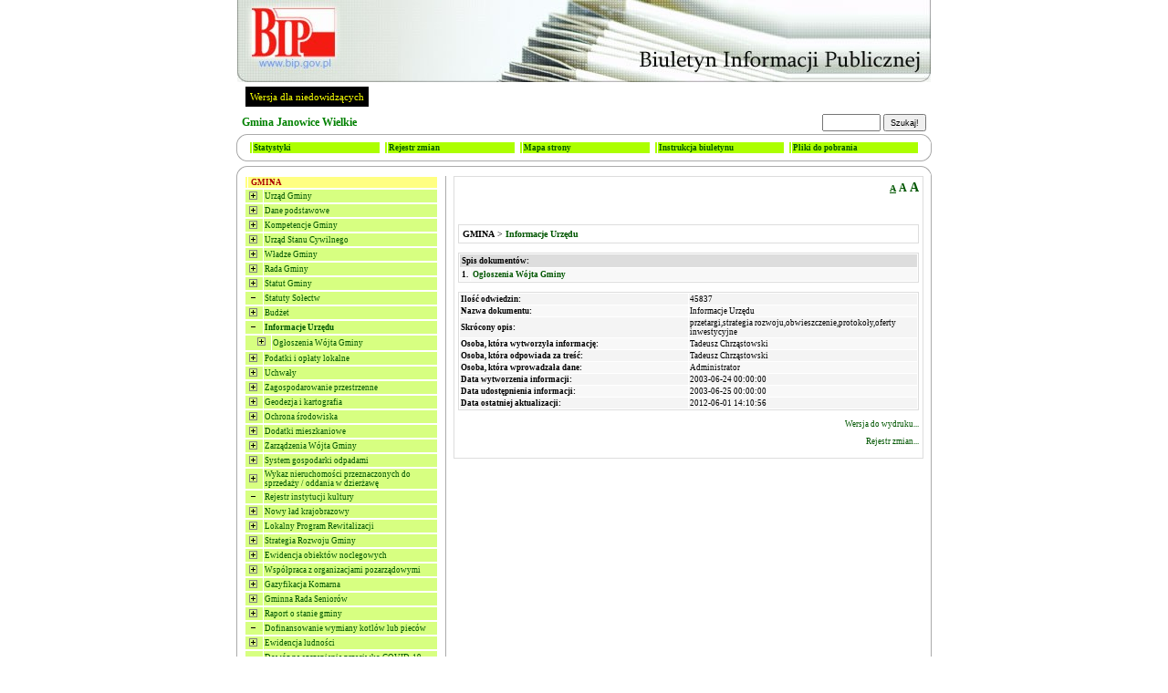

--- FILE ---
content_type: text/html
request_url: http://gmina.janowice.wielkie.sisco.info/?id=143
body_size: 6913
content:


<!DOCTYPE HTML PUBLIC "-//W3C//DTD HTML 4.01 Transitional//EN">
<html xmlns="http://www.w3.org/1999/xhtml" xml:lang="pl" lang="pl">

<HEAD>
	<META HTTP-EQUIV="content-type" CONTENT="text/html; charset=utf-8">
	<META NAME="author" CONTENT="Tomasz Hyziak / Sisco">
	<TITLE>Gmina Janowice Wielkie</TITLE>
<script language="JavaScript" src="./js/jquery/jquery.min.js"></script>
<script language="JavaScript" src="./js/jquery/functions.jQuery.js"></script>
<script type="text/javascript">

function readCookie(name) {
	var nameEQ = name + "=";
	var ca = document.cookie.split(';');
	for(var i=0;i < ca.length;i++) {
		var c = ca[i];
		while (c.charAt(0)==' ') c = c.substring(1,c.length);
		if (c.indexOf(nameEQ) == 0) return c.substring(nameEQ.length,c.length);
	}
	return null;
}

function setFontSize(fSize) {
	document.cookie="fontSize="+fSize;
	document.getElementById('a10').style.textDecoration="none";
	document.getElementById('a12').style.textDecoration="none";
	document.getElementById('a14').style.textDecoration="none";
	document.getElementById('a'+fSize).style.textDecoration="underline";
	document.getElementById("tresc").style.fontSize = fSize + "px";
}


function DoOnLoad()
{
    
    if (document.getElementById('data_rozprawy') != null)
        document.getElementById('data_rozprawy').disabled= !document.getElementById('czy_data').checked;
    var fSize = readCookie('fontSize');
    if (fSize == "null" || fSize == null)
    {
        fSize = "10";        
    }
    setFontSize(fSize);
}
</script>



<STYLE type="text/css">
.body
{
	background: #ffffff;
	font-family: Verdana; 
	font-size: x-small;
	color: black;
	margin: 0px;
}

A
{
	text-decoration: none;
	color: #005600;
}

A:hover
{
	text-decoration: underline;
	color: red;
}

TD
{
	font-family: Verdana; 
	font-size: x-small;
}

TH
{
	font-family: Verdana; 
	font-size: x-small;
}

.male
{
	font-size: xx-small;
}

.wcag_body{
	background:#000 !important;
	color:#f6ff00 !important;
	border:#000 !important;
}
.wcag_body td{
	background:#000 !important;
	color:#f6ff00 !important;
	border:#000 !important;
}
.wcag_body td font{
	color:#f6ff00 !important;
}
.wcag_body th{
	background:#000 !important;
	color:#f6ff00 !important;
	border:#000 !important;
}
.wcag_body a{
	color:#f6ff00 !important;
}
.wcag_body a:hover{
	background:#0000ff !important;
}
.wcag_body a span{
	color:#f6ff00 !important;
}
.wcag_body img.corner{
	display:none !important;
}
.wcag_body span.male{
	color:#f6ff00 !important;
}
.wcag_body #tresc h1{
	color:#f6ff00 !important;
	background:none !important;
	background-image:none !important;
}
.cookiePolicy{
	background:#E4E4E4;
	border-bottom: 4px solid #666;
	position:fixed;
	left:0;
	top:0;
	width:100%;
	font-size:11px;
	text-align:justify;
	z-index:1000;
	display:none;
}
.cookiePolicy div.polycy{
	padding-top:15px;
	padding-bottom:15px;
	padding-left:0px;
	padding-right:0px;
	width:780px;
	margin-left:auto;
	margin-right:auto;
	overflow:hidden;
}
.cookiePolicy div.polycy div.polycyText{
	float:left;
	width:740px;
}
.cookiePolicy div.polycy div.polycyClose{
	float:left;
	width:20px;
	height:17px;
	padding-top:3px;
	text-align:center;
	background:#666;
	color:#FFF;
	font-weight:bold;
	margin-left:20px;
	cursor:pointer;
}
</STYLE>

<SCRIPT type="text/javascript">

function popup(url, name, width, height)
{
	var x = (screen.availWidth - width)/2;
	var y = (screen.availHeight - height)/2;

	win = window.open(url, name, 'width='+width+',height='+height+',left='+x+',top='+y+',toolbar=0,menubar=0,scrollbars=0,resizable=0');

	win.focus();
}

function popup_print(url, name, width, height)
{
	var x = (screen.availWidth - width)/2;
	var y = (screen.availHeight - height)/2;

	win = window.open(url, name, 'width='+width+',height='+height+',left='+x+',top='+y+',toolbar=0,menubar=0,scrollbars=1,resizable=0');

	win.focus();
	win.print();
}

function wcag(status)
{
if(status != 1)
	{
	$('#body').removeClass('body');
	$('#body').addClass('wcag_body');
	$('.plus').attr( 'src' ,'gfx/wcag_plus.gif' );
	$('.minus').attr( 'src' ,'gfx/wcag_minus.gif' );
	$('#wcag_switch').html('Wersja podstawowa');
	$.cookie('wcag', 1);
	}

if(status == 1)
	{
	$('#body').removeClass('wcag_body');
	$('#body').addClass('body');
	$('.plus').attr( 'src' ,'gfx/plus.gif' );
	$('.minus').attr( 'src' ,'gfx/minus.gif' );
	$('#wcag_switch').html('Wersja dla niedowidz&#261;cych');	
	$.cookie('wcag', null);
	}
}

function wcag_check(status)
{
if(status == 1)
	{
	$('#body').removeClass('body');
	$('#body').addClass('wcag_body');
	$('.plus').attr( 'src' ,'gfx/wcag_plus.gif' );
	$('.minus').attr( 'src' ,'gfx/wcag_minus.gif' );
	$('#wcag_switch').html('Wersja podstawowa');
	}
}

$(document).ready(function(){
	wcag_check($.cookie('wcag'));
	});

</SCRIPT>
</HEAD>
<BODY id="body" CLASS="body" onload="DoOnLoad();">

<map name="logo">
    <area shape="rect" coords="6,0,118,2" href="." alt="">
    <area shape="rect" coords="0,0,6,70" href="." alt="">
    <area shape="rect" coords="0,70,118,90" href="." alt="">
    <area shape="rect" coords="118,0,760,90" href="." alt="">
    <area shape="rect" coords="6,2,118,70" href="http://www.bip.gov.pl" target="_blank" alt="">
</map>

<TABLE ALIGN="CENTER" CELLPADDING="0" CELLSPACING="0" BORDER="0">

<TR>
	<TD ALIGN="CENTER"><A HREF="http://www.bip.gov.pl"><IMG ALT="logo" SRC="gfx/wzorce/bip_pl.jpg" BORDER="0" USEMAP="#logo" width="760" height="90"></A></TD>
</TR>
<TR>
    <TD style="padding:5px;">
    <a href="#" id="wcag_switch" style="float:left; margin-left:5px; font-size:11px; color:#f6ff00; background:#000; padding:5px;" onClick="wcag($.cookie('wcag'))">Wersja dla niedowidz&#261;cych</a>

    </TD>
</TR>

<TR>
	<TD HEIGHT="25">
		<TABLE WIDTH="100%" CELLPADDING="0" CELLSPACING="0" BORDER="0">
		<TR>
			<TD>
				<SPAN style="color:white">&nbsp;&nbsp;<BIG><strong><A HREF="." STYLE="text-decoration: none"><SPAN STYLE="color: #008100">Gmina Janowice Wielkie</SPAN></A></strong></BIG></SPAN>
			</TD>

			<TD ALIGN="RIGHT">
			<FORM ACTION="?" METHOD="POST" STYLE="margin:0">
					
					&nbsp;&nbsp;&nbsp;&nbsp;
					<SPAN style="color:white"><strong>
					<INPUT STYLE="height: 19px;" CLASS="male" TYPE="text" TITLE="search" NAME="search" SIZE="10"> <INPUT TYPE="submit" VALUE="Szukaj!" CLASS="male" STYLE="height: 19px;">
					</strong></SPAN>
					&nbsp;
					<INPUT CLASS="male" TYPE="hidden" NAME="id" VALUE="143">
			</FORM>
			</TD>
		</TR>
		</TABLE>
	</TD>
</TR>

<TR>
    <TD>
		<TABLE WIDTH="100%" CELLPADDING="0" CELLSPACING="0" BORDER="0">
		<TR>
			<TD WIDTH="11"><IMG class="corner" SRC="gfx/corner_lt.gif" ALT="corner" BORDER="0"></TD>
			<TD ALIGN="CENTER" height="30px" ROWSPAN="3" CLASS="male" STYLE="background: white; border-top: 1px solid #ABABAB; border-bottom: 1px solid #ABABAB;"><CENTER><TABLE WIDTH="100%%"><TR><TD width="20%"><TABLE WIDTH="100%" CELLPADDING="1" CELLSPACING="1" BORDER="0"><TR BGCOLOR="#acff00" onblur="bar" onfocus="bar"  ONMOUSEOVER="gm1.style.color='#000000'; this.style.background='#00d700'; this.style.cursor='hand';" ONMOUSEOUT="gm1.style.color='#005600'; this.style.background='#acff00'; this.style.cursor='auto';"><TD></TD><TD class="male" width="100%"><a href="?stats=1" id="gm1" style="display:block;color:#005600"><strong>Statystyki</strong></a></TD></TR></TABLE></TD><TD width="20%"><TABLE WIDTH="100%" CELLPADDING="1" CELLSPACING="1" BORDER="0"><TR BGCOLOR="#acff00" onblur="bar" onfocus="bar"  ONMOUSEOVER="gm2.style.color='#000000'; this.style.background='#00d700'; this.style.cursor='hand';" ONMOUSEOUT="gm2.style.color='#005600'; this.style.background='#acff00'; this.style.cursor='auto';"><TD></TD><TD class="male" width="100%"><a href="?archiwum=1" id="gm2" style="display:block;color:#005600"><strong>Rejestr zmian</strong></a></TD></TR></TABLE></TD><TD width="20%"><TABLE WIDTH="100%" CELLPADDING="1" CELLSPACING="1" BORDER="0"><TR BGCOLOR="#acff00" onblur="bar" onfocus="bar"  ONMOUSEOVER="gm3.style.color='#000000'; this.style.background='#00d700'; this.style.cursor='hand';" ONMOUSEOUT="gm3.style.color='#005600'; this.style.background='#acff00'; this.style.cursor='auto';"><TD></TD><TD class="male" width="100%"><a href="?mapa=1" id="gm3" style="display:block;color:#005600"><strong>Mapa strony</strong></a></TD></TR></TABLE></TD><TD width="20%"><TABLE WIDTH="100%" CELLPADDING="1" CELLSPACING="1" BORDER="0"><TR BGCOLOR="#acff00" onblur="bar" onfocus="bar"  ONMOUSEOVER="gm4.style.color='#000000'; this.style.background='#00d700'; this.style.cursor='hand';" ONMOUSEOUT="gm4.style.color='#005600'; this.style.background='#acff00'; this.style.cursor='auto';"><TD></TD><TD class="male" width="100%"><a href="?instrukcja=1" id="gm4" style="display:block;color:#005600"><strong>Instrukcja biuletynu</strong></a></TD></TR></TABLE></TD><TD width="20%"><TABLE WIDTH="100%" CELLPADDING="1" CELLSPACING="1" BORDER="0"><TR BGCOLOR="#acff00" onblur="bar" onfocus="bar"  ONMOUSEOVER="gm5.style.color='#000000'; this.style.background='#00d700'; this.style.cursor='hand';" ONMOUSEOUT="gm5.style.color='#005600'; this.style.background='#acff00'; this.style.cursor='auto';"><TD></TD><TD class="male" width="100%"><a href="?pliki=1" id="gm5" style="display:block;color:#005600"><strong>Pliki do pobrania</strong></a></TD></TR></TABLE></TD></TR></TABLE></CENTER></TD>
			<TD WIDTH="11"><IMG class="corner" SRC="gfx/corner_rt.gif" ALT="corner" BORDER="0"></TD>
        </TR>
		
        <TR>
	       <TD   height="8px;" VALIGN="TOP" STYLE="font-size: 3px;background: white; border-left: 1px solid #ABABAB;">&nbsp;</TD><TD VALIGN="TOP" STYLE="font-size: 3px;background: white; border-right: 1px solid #ABABAB;">&nbsp;</TD>
        </TR>

        <TR>
			<TD  height="11px" valign="bottom" WIDTH="11"><IMG class="corner" SRC="gfx/corner_lb_mg.gif" ALT="corner" BORDER="0"></TD>
			<TD valign="bottom" WIDTH="11"><IMG class="corner" SRC="gfx/corner_rb_mg.gif" ALT="corner" BORDER="0"></TD>
		</TR>
		</TABLE>
	</TD>
</TR>

<TR>
    <TD HEIGHT="5px">
    </TD>
</TR>

<TR>
	<TD HEIGHT="11">
		<TABLE WIDTH="100%" CELLPADDING="0" CELLSPACING="0" BORDER="0">
		<TR>
			<TD WIDTH="11"><IMG class="corner" SRC="gfx/corner_lt.gif" ALT="corner" BORDER="0"></TD>
			<TD ALIGN="CENTER" STYLE="background: white; border-top: 1px solid #ABABAB;"><IMG ALT="" SRC="gfx/pixel.gif" BORDER="0"></TD>
			<TD WIDTH="11"><IMG class="corner" SRC="gfx/corner_rt.gif" ALT="corner" BORDER="0"></TD>
		</TR>
		</TABLE>
	</TD>
</TR>

<TR>
	<TD WIDTH="760" HEIGHT="100%" VALIGN="TOP" STYLE="background: white; border-left: 1px solid #ABABAB; border-right: 1px solid #ABABAB;"><TABLE WIDTH="100%" BORDER="0" CELLPADDING="0" CELLSPACING="0">
<TR>
	<TD WIDTH="30%" VALIGN="TOP" STYLE="padding: 0px 8px 0px 8px;"><TABLE WIDTH="100%" CELLPADDING="1" CELLSPACING="1" BORDER="0"><TR BGCOLOR="#ffff81"><TD></TD><TD WIDTH="100%" CLASS="male">&nbsp;<SPAN style="color:#ac0000"><strong>GMINA</strong></SPAN></TD></TR></TABLE><TABLE WIDTH="100%" CELLPADDING="1" CELLSPACING="1" BORDER="0"><TR BGCOLOR="#d7ff81" onblur="bar" onfocus="bar"  ONMOUSEOVER="menu128.style.color='#121212'; this.style.background='#81acd7'; this.style.cursor='hand';" ONMOUSEOUT="menu128.style.color='#005600'; this.style.background='#d7ff81'; this.style.cursor='auto';"><TD><A HREF="?id=128" STYLE="color: #005600"><IMG class="plus" SRC="gfx/plus.gif" ALT="plus" BORDER="0" HSPACE="2"></a> </TD><TD WIDTH="100%" CLASS="male" ONCLICK="window.location.href='?id=128'"><A ID="menu128" HREF="?id=128" STYLE="color: #005600">Urząd Gminy</A></TD></TR></TABLE><TABLE WIDTH="100%" CELLPADDING="1" CELLSPACING="1" BORDER="0"><TR BGCOLOR="#d7ff81" onblur="bar" onfocus="bar"  ONMOUSEOVER="menu167.style.color='#121212'; this.style.background='#81acd7'; this.style.cursor='hand';" ONMOUSEOUT="menu167.style.color='#005600'; this.style.background='#d7ff81'; this.style.cursor='auto';"><TD><A HREF="?id=167" STYLE="color: #005600"><IMG class="plus" SRC="gfx/plus.gif" ALT="plus" BORDER="0" HSPACE="2"></a> </TD><TD WIDTH="100%" CLASS="male" ONCLICK="window.location.href='?id=167'"><A ID="menu167" HREF="?id=167" STYLE="color: #005600">Dane podstawowe</A></TD></TR></TABLE><TABLE WIDTH="100%" CELLPADDING="1" CELLSPACING="1" BORDER="0"><TR BGCOLOR="#d7ff81" onblur="bar" onfocus="bar"  ONMOUSEOVER="menu263.style.color='#121212'; this.style.background='#81acd7'; this.style.cursor='hand';" ONMOUSEOUT="menu263.style.color='#005600'; this.style.background='#d7ff81'; this.style.cursor='auto';"><TD><A HREF="?id=263" STYLE="color: #005600"><IMG class="plus" SRC="gfx/plus.gif" ALT="plus" BORDER="0" HSPACE="2"></a> </TD><TD WIDTH="100%" CLASS="male" ONCLICK="window.location.href='?id=263'"><A ID="menu263" HREF="?id=263" STYLE="color: #005600">Kompetencje Gminy</A></TD></TR></TABLE><TABLE WIDTH="100%" CELLPADDING="1" CELLSPACING="1" BORDER="0"><TR BGCOLOR="#d7ff81" onblur="bar" onfocus="bar"  ONMOUSEOVER="menu136.style.color='#121212'; this.style.background='#81acd7'; this.style.cursor='hand';" ONMOUSEOUT="menu136.style.color='#005600'; this.style.background='#d7ff81'; this.style.cursor='auto';"><TD><A HREF="?id=136" STYLE="color: #005600"><IMG class="plus" SRC="gfx/plus.gif" ALT="plus" BORDER="0" HSPACE="2"></a> </TD><TD WIDTH="100%" CLASS="male" ONCLICK="window.location.href='?id=136'"><A ID="menu136" HREF="?id=136" STYLE="color: #005600">Urząd Stanu Cywilnego</A></TD></TR></TABLE><TABLE WIDTH="100%" CELLPADDING="1" CELLSPACING="1" BORDER="0"><TR BGCOLOR="#d7ff81" onblur="bar" onfocus="bar"  ONMOUSEOVER="menu129.style.color='#121212'; this.style.background='#81acd7'; this.style.cursor='hand';" ONMOUSEOUT="menu129.style.color='#005600'; this.style.background='#d7ff81'; this.style.cursor='auto';"><TD><A HREF="?id=129" STYLE="color: #005600"><IMG class="plus" SRC="gfx/plus.gif" ALT="plus" BORDER="0" HSPACE="2"></a> </TD><TD WIDTH="100%" CLASS="male" ONCLICK="window.location.href='?id=129'"><A ID="menu129" HREF="?id=129" STYLE="color: #005600">Władze Gminy</A></TD></TR></TABLE><TABLE WIDTH="100%" CELLPADDING="1" CELLSPACING="1" BORDER="0"><TR BGCOLOR="#d7ff81" onblur="bar" onfocus="bar"  ONMOUSEOVER="menu133.style.color='#121212'; this.style.background='#81acd7'; this.style.cursor='hand';" ONMOUSEOUT="menu133.style.color='#005600'; this.style.background='#d7ff81'; this.style.cursor='auto';"><TD><A HREF="?id=133" STYLE="color: #005600"><IMG class="plus" SRC="gfx/plus.gif" ALT="plus" BORDER="0" HSPACE="2"></a> </TD><TD WIDTH="100%" CLASS="male" ONCLICK="window.location.href='?id=133'"><A ID="menu133" HREF="?id=133" STYLE="color: #005600">Rada Gminy</A></TD></TR></TABLE><TABLE WIDTH="100%" CELLPADDING="1" CELLSPACING="1" BORDER="0"><TR BGCOLOR="#d7ff81" onblur="bar" onfocus="bar"  ONMOUSEOVER="menu138.style.color='#121212'; this.style.background='#81acd7'; this.style.cursor='hand';" ONMOUSEOUT="menu138.style.color='#005600'; this.style.background='#d7ff81'; this.style.cursor='auto';"><TD><A HREF="?id=138" STYLE="color: #005600"><IMG class="plus" SRC="gfx/plus.gif" ALT="plus" BORDER="0" HSPACE="2"></a> </TD><TD WIDTH="100%" CLASS="male" ONCLICK="window.location.href='?id=138'"><A ID="menu138" HREF="?id=138" STYLE="color: #005600">Statut Gminy</A></TD></TR></TABLE><TABLE WIDTH="100%" CELLPADDING="1" CELLSPACING="1" BORDER="0"><TR BGCOLOR="#d7ff81" onblur="bar" onfocus="bar"  ONMOUSEOVER="menu2120.style.color='#121212'; this.style.background='#81acd7'; this.style.cursor='hand';" ONMOUSEOUT="menu2120.style.color='#005600'; this.style.background='#d7ff81'; this.style.cursor='auto';"><TD><A HREF="?id=2120&amp;zwin=1" STYLE="color: #005600"><IMG class="minus" SRC="gfx/minus.gif" ALT="minus" BORDER="0" HSPACE="2"></a> </TD><TD WIDTH="100%" CLASS="male" ONCLICK="window.location.href='?id=2120'"><A ID="menu2120" HREF="?id=2120" STYLE="color: #005600">Statuty Sołectw</A></TD></TR></TABLE><TABLE WIDTH="100%" CELLPADDING="1" CELLSPACING="1" BORDER="0"><TR BGCOLOR="#d7ff81" onblur="bar" onfocus="bar"  ONMOUSEOVER="menu140.style.color='#121212'; this.style.background='#81acd7'; this.style.cursor='hand';" ONMOUSEOUT="menu140.style.color='#005600'; this.style.background='#d7ff81'; this.style.cursor='auto';"><TD><A HREF="?id=140" STYLE="color: #005600"><IMG class="plus" SRC="gfx/plus.gif" ALT="plus" BORDER="0" HSPACE="2"></a> </TD><TD WIDTH="100%" CLASS="male" ONCLICK="window.location.href='?id=140'"><A ID="menu140" HREF="?id=140" STYLE="color: #005600">Budżet</A></TD></TR></TABLE><TABLE WIDTH="100%" CELLPADDING="1" CELLSPACING="1" BORDER="0"><TR BGCOLOR="#d7ff81" onblur="bar" onfocus="bar"  ONMOUSEOVER="menu143.style.color='#121212'; this.style.background='#81acd7'; this.style.cursor='hand';" ONMOUSEOUT="menu143.style.color='#005600'; this.style.background='#d7ff81'; this.style.cursor='auto';"><TD><A HREF="?id=143&amp;zwin=1" STYLE="color: #005600"><IMG class="minus" SRC="gfx/minus.gif" ALT="minus" BORDER="0" HSPACE="2"></a> </TD><TD WIDTH="100%" CLASS="male" ONCLICK="window.location.href='?id=143'"><A ID="menu143" HREF="?id=143&amp;zwin=1" STYLE="color: #005600"><strong>Informacje Urzędu</strong></A></TD></TR></TABLE><TABLE WIDTH="100%" CELLPADDING="1" CELLSPACING="1" BORDER="0"><TR BGCOLOR="#d7ff81" onblur="bar" onfocus="bar"  ONMOUSEOVER="menu374.style.color='#121212'; this.style.background='#81acd7'; this.style.cursor='hand';" ONMOUSEOUT="menu374.style.color='#005600'; this.style.background='#d7ff81'; this.style.cursor='auto';"><TD>&nbsp;&nbsp;&nbsp;<A HREF="?id=374" STYLE="color: #005600"><IMG class="plus" SRC="gfx/plus.gif" ALT="plus" BORDER="0" HSPACE="2"></a> </TD><TD WIDTH="100%" CLASS="male" ONCLICK="window.location.href='?id=374'"><A ID="menu374" HREF="?id=374" STYLE="color: #005600">Ogłoszenia Wójta Gminy</A></TD></TR></TABLE><TABLE WIDTH="100%" CELLPADDING="1" CELLSPACING="1" BORDER="0"><TR BGCOLOR="#d7ff81" onblur="bar" onfocus="bar"  ONMOUSEOVER="menu142.style.color='#121212'; this.style.background='#81acd7'; this.style.cursor='hand';" ONMOUSEOUT="menu142.style.color='#005600'; this.style.background='#d7ff81'; this.style.cursor='auto';"><TD><A HREF="?id=142" STYLE="color: #005600"><IMG class="plus" SRC="gfx/plus.gif" ALT="plus" BORDER="0" HSPACE="2"></a> </TD><TD WIDTH="100%" CLASS="male" ONCLICK="window.location.href='?id=142'"><A ID="menu142" HREF="?id=142" STYLE="color: #005600">Podatki i opłaty lokalne </A></TD></TR></TABLE><TABLE WIDTH="100%" CELLPADDING="1" CELLSPACING="1" BORDER="0"><TR BGCOLOR="#d7ff81" onblur="bar" onfocus="bar"  ONMOUSEOVER="menu141.style.color='#121212'; this.style.background='#81acd7'; this.style.cursor='hand';" ONMOUSEOUT="menu141.style.color='#005600'; this.style.background='#d7ff81'; this.style.cursor='auto';"><TD><A HREF="?id=141" STYLE="color: #005600"><IMG class="plus" SRC="gfx/plus.gif" ALT="plus" BORDER="0" HSPACE="2"></a> </TD><TD WIDTH="100%" CLASS="male" ONCLICK="window.location.href='?id=141'"><A ID="menu141" HREF="?id=141" STYLE="color: #005600">Uchwały</A></TD></TR></TABLE><TABLE WIDTH="100%" CELLPADDING="1" CELLSPACING="1" BORDER="0"><TR BGCOLOR="#d7ff81" onblur="bar" onfocus="bar"  ONMOUSEOVER="menu146.style.color='#121212'; this.style.background='#81acd7'; this.style.cursor='hand';" ONMOUSEOUT="menu146.style.color='#005600'; this.style.background='#d7ff81'; this.style.cursor='auto';"><TD><A HREF="?id=146" STYLE="color: #005600"><IMG class="plus" SRC="gfx/plus.gif" ALT="plus" BORDER="0" HSPACE="2"></a> </TD><TD WIDTH="100%" CLASS="male" ONCLICK="window.location.href='?id=146'"><A ID="menu146" HREF="?id=146" STYLE="color: #005600">Zagospodarowanie przestrzenne</A></TD></TR></TABLE><TABLE WIDTH="100%" CELLPADDING="1" CELLSPACING="1" BORDER="0"><TR BGCOLOR="#d7ff81" onblur="bar" onfocus="bar"  ONMOUSEOVER="menu1426.style.color='#121212'; this.style.background='#81acd7'; this.style.cursor='hand';" ONMOUSEOUT="menu1426.style.color='#005600'; this.style.background='#d7ff81'; this.style.cursor='auto';"><TD><A HREF="?id=1426" STYLE="color: #005600"><IMG class="plus" SRC="gfx/plus.gif" ALT="plus" BORDER="0" HSPACE="2"></a> </TD><TD WIDTH="100%" CLASS="male" ONCLICK="window.location.href='?id=1426'"><A ID="menu1426" HREF="?id=1426" STYLE="color: #005600">Geodezja i kartografia</A></TD></TR></TABLE><TABLE WIDTH="100%" CELLPADDING="1" CELLSPACING="1" BORDER="0"><TR BGCOLOR="#d7ff81" onblur="bar" onfocus="bar"  ONMOUSEOVER="menu1313.style.color='#121212'; this.style.background='#81acd7'; this.style.cursor='hand';" ONMOUSEOUT="menu1313.style.color='#005600'; this.style.background='#d7ff81'; this.style.cursor='auto';"><TD><A HREF="?id=1313" STYLE="color: #005600"><IMG class="plus" SRC="gfx/plus.gif" ALT="plus" BORDER="0" HSPACE="2"></a> </TD><TD WIDTH="100%" CLASS="male" ONCLICK="window.location.href='?id=1313'"><A ID="menu1313" HREF="?id=1313" STYLE="color: #005600">Ochrona środowiska </A></TD></TR></TABLE><TABLE WIDTH="100%" CELLPADDING="1" CELLSPACING="1" BORDER="0"><TR BGCOLOR="#d7ff81" onblur="bar" onfocus="bar"  ONMOUSEOVER="menu1424.style.color='#121212'; this.style.background='#81acd7'; this.style.cursor='hand';" ONMOUSEOUT="menu1424.style.color='#005600'; this.style.background='#d7ff81'; this.style.cursor='auto';"><TD><A HREF="?id=1424" STYLE="color: #005600"><IMG class="plus" SRC="gfx/plus.gif" ALT="plus" BORDER="0" HSPACE="2"></a> </TD><TD WIDTH="100%" CLASS="male" ONCLICK="window.location.href='?id=1424'"><A ID="menu1424" HREF="?id=1424" STYLE="color: #005600">Dodatki mieszkaniowe</A></TD></TR></TABLE><TABLE WIDTH="100%" CELLPADDING="1" CELLSPACING="1" BORDER="0"><TR BGCOLOR="#d7ff81" onblur="bar" onfocus="bar"  ONMOUSEOVER="menu391.style.color='#121212'; this.style.background='#81acd7'; this.style.cursor='hand';" ONMOUSEOUT="menu391.style.color='#005600'; this.style.background='#d7ff81'; this.style.cursor='auto';"><TD><A HREF="?id=391" STYLE="color: #005600"><IMG class="plus" SRC="gfx/plus.gif" ALT="plus" BORDER="0" HSPACE="2"></a> </TD><TD WIDTH="100%" CLASS="male" ONCLICK="window.location.href='?id=391'"><A ID="menu391" HREF="?id=391" STYLE="color: #005600">Zarządzenia Wójta Gminy</A></TD></TR></TABLE><TABLE WIDTH="100%" CELLPADDING="1" CELLSPACING="1" BORDER="0"><TR BGCOLOR="#d7ff81" onblur="bar" onfocus="bar"  ONMOUSEOVER="menu1786.style.color='#121212'; this.style.background='#81acd7'; this.style.cursor='hand';" ONMOUSEOUT="menu1786.style.color='#005600'; this.style.background='#d7ff81'; this.style.cursor='auto';"><TD><A HREF="?id=1786" STYLE="color: #005600"><IMG class="plus" SRC="gfx/plus.gif" ALT="plus" BORDER="0" HSPACE="2"></a> </TD><TD WIDTH="100%" CLASS="male" ONCLICK="window.location.href='?id=1786'"><A ID="menu1786" HREF="?id=1786" STYLE="color: #005600">System gospodarki odpadami</A></TD></TR></TABLE><TABLE WIDTH="100%" CELLPADDING="1" CELLSPACING="1" BORDER="0"><TR BGCOLOR="#d7ff81" onblur="bar" onfocus="bar"  ONMOUSEOVER="menu1494.style.color='#121212'; this.style.background='#81acd7'; this.style.cursor='hand';" ONMOUSEOUT="menu1494.style.color='#005600'; this.style.background='#d7ff81'; this.style.cursor='auto';"><TD><A HREF="?id=1494" STYLE="color: #005600"><IMG class="plus" SRC="gfx/plus.gif" ALT="plus" BORDER="0" HSPACE="2"></a> </TD><TD WIDTH="100%" CLASS="male" ONCLICK="window.location.href='?id=1494'"><A ID="menu1494" HREF="?id=1494" STYLE="color: #005600">Wykaz nieruchomości przeznaczonych do sprzedaży / oddania w dzierżawę</A></TD></TR></TABLE><TABLE WIDTH="100%" CELLPADDING="1" CELLSPACING="1" BORDER="0"><TR BGCOLOR="#d7ff81" onblur="bar" onfocus="bar"  ONMOUSEOVER="menu2256.style.color='#121212'; this.style.background='#81acd7'; this.style.cursor='hand';" ONMOUSEOUT="menu2256.style.color='#005600'; this.style.background='#d7ff81'; this.style.cursor='auto';"><TD><A HREF="?id=2256&amp;zwin=1" STYLE="color: #005600"><IMG class="minus" SRC="gfx/minus.gif" ALT="minus" BORDER="0" HSPACE="2"></a> </TD><TD WIDTH="100%" CLASS="male" ONCLICK="window.location.href='?id=2256'"><A ID="menu2256" HREF="?id=2256" STYLE="color: #005600">Rejestr instytucji kultury</A></TD></TR></TABLE><TABLE WIDTH="100%" CELLPADDING="1" CELLSPACING="1" BORDER="0"><TR BGCOLOR="#d7ff81" onblur="bar" onfocus="bar"  ONMOUSEOVER="menu2466.style.color='#121212'; this.style.background='#81acd7'; this.style.cursor='hand';" ONMOUSEOUT="menu2466.style.color='#005600'; this.style.background='#d7ff81'; this.style.cursor='auto';"><TD><A HREF="?id=2466" STYLE="color: #005600"><IMG class="plus" SRC="gfx/plus.gif" ALT="plus" BORDER="0" HSPACE="2"></a> </TD><TD WIDTH="100%" CLASS="male" ONCLICK="window.location.href='?id=2466'"><A ID="menu2466" HREF="?id=2466" STYLE="color: #005600">Nowy ład krajobrazowy</A></TD></TR></TABLE><TABLE WIDTH="100%" CELLPADDING="1" CELLSPACING="1" BORDER="0"><TR BGCOLOR="#d7ff81" onblur="bar" onfocus="bar"  ONMOUSEOVER="menu2606.style.color='#121212'; this.style.background='#81acd7'; this.style.cursor='hand';" ONMOUSEOUT="menu2606.style.color='#005600'; this.style.background='#d7ff81'; this.style.cursor='auto';"><TD><A HREF="?id=2606" STYLE="color: #005600"><IMG class="plus" SRC="gfx/plus.gif" ALT="plus" BORDER="0" HSPACE="2"></a> </TD><TD WIDTH="100%" CLASS="male" ONCLICK="window.location.href='?id=2606'"><A ID="menu2606" HREF="?id=2606" STYLE="color: #005600">Lokalny Program Rewitalizacji </A></TD></TR></TABLE><TABLE WIDTH="100%" CELLPADDING="1" CELLSPACING="1" BORDER="0"><TR BGCOLOR="#d7ff81" onblur="bar" onfocus="bar"  ONMOUSEOVER="menu2732.style.color='#121212'; this.style.background='#81acd7'; this.style.cursor='hand';" ONMOUSEOUT="menu2732.style.color='#005600'; this.style.background='#d7ff81'; this.style.cursor='auto';"><TD><A HREF="?id=2732" STYLE="color: #005600"><IMG class="plus" SRC="gfx/plus.gif" ALT="plus" BORDER="0" HSPACE="2"></a> </TD><TD WIDTH="100%" CLASS="male" ONCLICK="window.location.href='?id=2732'"><A ID="menu2732" HREF="?id=2732" STYLE="color: #005600">Strategia Rozwoju Gminy</A></TD></TR></TABLE><TABLE WIDTH="100%" CELLPADDING="1" CELLSPACING="1" BORDER="0"><TR BGCOLOR="#d7ff81" onblur="bar" onfocus="bar"  ONMOUSEOVER="menu2661.style.color='#121212'; this.style.background='#81acd7'; this.style.cursor='hand';" ONMOUSEOUT="menu2661.style.color='#005600'; this.style.background='#d7ff81'; this.style.cursor='auto';"><TD><A HREF="?id=2661" STYLE="color: #005600"><IMG class="plus" SRC="gfx/plus.gif" ALT="plus" BORDER="0" HSPACE="2"></a> </TD><TD WIDTH="100%" CLASS="male" ONCLICK="window.location.href='?id=2661'"><A ID="menu2661" HREF="?id=2661" STYLE="color: #005600">Ewidencja obiektów noclegowych </A></TD></TR></TABLE><TABLE WIDTH="100%" CELLPADDING="1" CELLSPACING="1" BORDER="0"><TR BGCOLOR="#d7ff81" onblur="bar" onfocus="bar"  ONMOUSEOVER="menu2696.style.color='#121212'; this.style.background='#81acd7'; this.style.cursor='hand';" ONMOUSEOUT="menu2696.style.color='#005600'; this.style.background='#d7ff81'; this.style.cursor='auto';"><TD><A HREF="?id=2696" STYLE="color: #005600"><IMG class="plus" SRC="gfx/plus.gif" ALT="plus" BORDER="0" HSPACE="2"></a> </TD><TD WIDTH="100%" CLASS="male" ONCLICK="window.location.href='?id=2696'"><A ID="menu2696" HREF="?id=2696" STYLE="color: #005600">Współpraca z organizacjami pozarządowymi</A></TD></TR></TABLE><TABLE WIDTH="100%" CELLPADDING="1" CELLSPACING="1" BORDER="0"><TR BGCOLOR="#d7ff81" onblur="bar" onfocus="bar"  ONMOUSEOVER="menu2801.style.color='#121212'; this.style.background='#81acd7'; this.style.cursor='hand';" ONMOUSEOUT="menu2801.style.color='#005600'; this.style.background='#d7ff81'; this.style.cursor='auto';"><TD><A HREF="?id=2801" STYLE="color: #005600"><IMG class="plus" SRC="gfx/plus.gif" ALT="plus" BORDER="0" HSPACE="2"></a> </TD><TD WIDTH="100%" CLASS="male" ONCLICK="window.location.href='?id=2801'"><A ID="menu2801" HREF="?id=2801" STYLE="color: #005600">Gazyfikacja Komarna</A></TD></TR></TABLE><TABLE WIDTH="100%" CELLPADDING="1" CELLSPACING="1" BORDER="0"><TR BGCOLOR="#d7ff81" onblur="bar" onfocus="bar"  ONMOUSEOVER="menu2973.style.color='#121212'; this.style.background='#81acd7'; this.style.cursor='hand';" ONMOUSEOUT="menu2973.style.color='#005600'; this.style.background='#d7ff81'; this.style.cursor='auto';"><TD><A HREF="?id=2973" STYLE="color: #005600"><IMG class="plus" SRC="gfx/plus.gif" ALT="plus" BORDER="0" HSPACE="2"></a> </TD><TD WIDTH="100%" CLASS="male" ONCLICK="window.location.href='?id=2973'"><A ID="menu2973" HREF="?id=2973" STYLE="color: #005600">Gminna Rada Seniorów</A></TD></TR></TABLE><TABLE WIDTH="100%" CELLPADDING="1" CELLSPACING="1" BORDER="0"><TR BGCOLOR="#d7ff81" onblur="bar" onfocus="bar"  ONMOUSEOVER="menu3286.style.color='#121212'; this.style.background='#81acd7'; this.style.cursor='hand';" ONMOUSEOUT="menu3286.style.color='#005600'; this.style.background='#d7ff81'; this.style.cursor='auto';"><TD><A HREF="?id=3286" STYLE="color: #005600"><IMG class="plus" SRC="gfx/plus.gif" ALT="plus" BORDER="0" HSPACE="2"></a> </TD><TD WIDTH="100%" CLASS="male" ONCLICK="window.location.href='?id=3286'"><A ID="menu3286" HREF="?id=3286" STYLE="color: #005600">Raport o stanie gminy</A></TD></TR></TABLE><TABLE WIDTH="100%" CELLPADDING="1" CELLSPACING="1" BORDER="0"><TR BGCOLOR="#d7ff81" onblur="bar" onfocus="bar"  ONMOUSEOVER="menu3385.style.color='#121212'; this.style.background='#81acd7'; this.style.cursor='hand';" ONMOUSEOUT="menu3385.style.color='#005600'; this.style.background='#d7ff81'; this.style.cursor='auto';"><TD><A HREF="?id=3385&amp;zwin=1" STYLE="color: #005600"><IMG class="minus" SRC="gfx/minus.gif" ALT="minus" BORDER="0" HSPACE="2"></a> </TD><TD WIDTH="100%" CLASS="male" ONCLICK="window.location.href='?id=3385'"><A ID="menu3385" HREF="?id=3385" STYLE="color: #005600">Dofinansowanie wymiany kotlów lub pieców</A></TD></TR></TABLE><TABLE WIDTH="100%" CELLPADDING="1" CELLSPACING="1" BORDER="0"><TR BGCOLOR="#d7ff81" onblur="bar" onfocus="bar"  ONMOUSEOVER="menu3590.style.color='#121212'; this.style.background='#81acd7'; this.style.cursor='hand';" ONMOUSEOUT="menu3590.style.color='#005600'; this.style.background='#d7ff81'; this.style.cursor='auto';"><TD><A HREF="?id=3590" STYLE="color: #005600"><IMG class="plus" SRC="gfx/plus.gif" ALT="plus" BORDER="0" HSPACE="2"></a> </TD><TD WIDTH="100%" CLASS="male" ONCLICK="window.location.href='?id=3590'"><A ID="menu3590" HREF="?id=3590" STYLE="color: #005600">Ewidencja ludności</A></TD></TR></TABLE><TABLE WIDTH="100%" CELLPADDING="1" CELLSPACING="1" BORDER="0"><TR BGCOLOR="#d7ff81" onblur="bar" onfocus="bar"  ONMOUSEOVER="menu3724.style.color='#121212'; this.style.background='#81acd7'; this.style.cursor='hand';" ONMOUSEOUT="menu3724.style.color='#005600'; this.style.background='#d7ff81'; this.style.cursor='auto';"><TD><A HREF="?id=3724&amp;zwin=1" STYLE="color: #005600"><IMG class="minus" SRC="gfx/minus.gif" ALT="minus" BORDER="0" HSPACE="2"></a> </TD><TD WIDTH="100%" CLASS="male" ONCLICK="window.location.href='?id=3724'"><A ID="menu3724" HREF="?id=3724" STYLE="color: #005600">Dowóz na szczepienia przeciwko COVID-19</A></TD></TR></TABLE><TABLE WIDTH="100%" CELLPADDING="1" CELLSPACING="1" BORDER="0"><TR BGCOLOR="#d7ff81" onblur="bar" onfocus="bar"  ONMOUSEOVER="menu3840.style.color='#121212'; this.style.background='#81acd7'; this.style.cursor='hand';" ONMOUSEOUT="menu3840.style.color='#005600'; this.style.background='#d7ff81'; this.style.cursor='auto';"><TD><A HREF="?id=3840" STYLE="color: #005600"><IMG class="plus" SRC="gfx/plus.gif" ALT="plus" BORDER="0" HSPACE="2"></a> </TD><TD WIDTH="100%" CLASS="male" ONCLICK="window.location.href='?id=3840'"><A ID="menu3840" HREF="?id=3840" STYLE="color: #005600">Dofinansowanie prac przy zabytkach w gminie</A></TD></TR></TABLE><TABLE WIDTH="100%" CELLPADDING="1" CELLSPACING="1" BORDER="0"><TR BGCOLOR="#ffff81"><TD></TD><TD WIDTH="100%" CLASS="male">&nbsp;<SPAN style="color:#ac0000"><strong>KONTROLE</strong></SPAN></TD></TR></TABLE><TABLE WIDTH="100%" CELLPADDING="1" CELLSPACING="1" BORDER="0"><TR BGCOLOR="#d7ff81" onblur="bar" onfocus="bar"  ONMOUSEOVER="menu1386.style.color='#121212'; this.style.background='#81acd7'; this.style.cursor='hand';" ONMOUSEOUT="menu1386.style.color='#005600'; this.style.background='#d7ff81'; this.style.cursor='auto';"><TD><A HREF="?id=1386&amp;zwin=1" STYLE="color: #005600"><IMG class="minus" SRC="gfx/minus.gif" ALT="minus" BORDER="0" HSPACE="2"></a> </TD><TD WIDTH="100%" CLASS="male" ONCLICK="window.location.href='?id=1386'"><A ID="menu1386" HREF="?id=1386" STYLE="color: #005600">Rok 2009</A></TD></TR></TABLE><TABLE WIDTH="100%" CELLPADDING="1" CELLSPACING="1" BORDER="0"><TR BGCOLOR="#d7ff81" onblur="bar" onfocus="bar"  ONMOUSEOVER="menu1387.style.color='#121212'; this.style.background='#81acd7'; this.style.cursor='hand';" ONMOUSEOUT="menu1387.style.color='#005600'; this.style.background='#d7ff81'; this.style.cursor='auto';"><TD><A HREF="?id=1387&amp;zwin=1" STYLE="color: #005600"><IMG class="minus" SRC="gfx/minus.gif" ALT="minus" BORDER="0" HSPACE="2"></a> </TD><TD WIDTH="100%" CLASS="male" ONCLICK="window.location.href='?id=1387'"><A ID="menu1387" HREF="?id=1387" STYLE="color: #005600">Rok 2010</A></TD></TR></TABLE><TABLE WIDTH="100%" CELLPADDING="1" CELLSPACING="1" BORDER="0"><TR BGCOLOR="#d7ff81" onblur="bar" onfocus="bar"  ONMOUSEOVER="menu1388.style.color='#121212'; this.style.background='#81acd7'; this.style.cursor='hand';" ONMOUSEOUT="menu1388.style.color='#005600'; this.style.background='#d7ff81'; this.style.cursor='auto';"><TD><A HREF="?id=1388&amp;zwin=1" STYLE="color: #005600"><IMG class="minus" SRC="gfx/minus.gif" ALT="minus" BORDER="0" HSPACE="2"></a> </TD><TD WIDTH="100%" CLASS="male" ONCLICK="window.location.href='?id=1388'"><A ID="menu1388" HREF="?id=1388" STYLE="color: #005600">Rok 2011</A></TD></TR></TABLE><TABLE WIDTH="100%" CELLPADDING="1" CELLSPACING="1" BORDER="0"><TR BGCOLOR="#d7ff81" onblur="bar" onfocus="bar"  ONMOUSEOVER="menu1676.style.color='#121212'; this.style.background='#81acd7'; this.style.cursor='hand';" ONMOUSEOUT="menu1676.style.color='#005600'; this.style.background='#d7ff81'; this.style.cursor='auto';"><TD><A HREF="?id=1676&amp;zwin=1" STYLE="color: #005600"><IMG class="minus" SRC="gfx/minus.gif" ALT="minus" BORDER="0" HSPACE="2"></a> </TD><TD WIDTH="100%" CLASS="male" ONCLICK="window.location.href='?id=1676'"><A ID="menu1676" HREF="?id=1676" STYLE="color: #005600">Rok 2012</A></TD></TR></TABLE><TABLE WIDTH="100%" CELLPADDING="1" CELLSPACING="1" BORDER="0"><TR BGCOLOR="#d7ff81" onblur="bar" onfocus="bar"  ONMOUSEOVER="menu1973.style.color='#121212'; this.style.background='#81acd7'; this.style.cursor='hand';" ONMOUSEOUT="menu1973.style.color='#005600'; this.style.background='#d7ff81'; this.style.cursor='auto';"><TD><A HREF="?id=1973&amp;zwin=1" STYLE="color: #005600"><IMG class="minus" SRC="gfx/minus.gif" ALT="minus" BORDER="0" HSPACE="2"></a> </TD><TD WIDTH="100%" CLASS="male" ONCLICK="window.location.href='?id=1973'"><A ID="menu1973" HREF="?id=1973" STYLE="color: #005600">Rok 2013</A></TD></TR></TABLE><TABLE WIDTH="100%" CELLPADDING="1" CELLSPACING="1" BORDER="0"><TR BGCOLOR="#d7ff81" onblur="bar" onfocus="bar"  ONMOUSEOVER="menu2305.style.color='#121212'; this.style.background='#81acd7'; this.style.cursor='hand';" ONMOUSEOUT="menu2305.style.color='#005600'; this.style.background='#d7ff81'; this.style.cursor='auto';"><TD><A HREF="?id=2305&amp;zwin=1" STYLE="color: #005600"><IMG class="minus" SRC="gfx/minus.gif" ALT="minus" BORDER="0" HSPACE="2"></a> </TD><TD WIDTH="100%" CLASS="male" ONCLICK="window.location.href='?id=2305'"><A ID="menu2305" HREF="?id=2305" STYLE="color: #005600">Rok 2015</A></TD></TR></TABLE><TABLE WIDTH="100%" CELLPADDING="1" CELLSPACING="1" BORDER="0"><TR BGCOLOR="#d7ff81" onblur="bar" onfocus="bar"  ONMOUSEOVER="menu2471.style.color='#121212'; this.style.background='#81acd7'; this.style.cursor='hand';" ONMOUSEOUT="menu2471.style.color='#005600'; this.style.background='#d7ff81'; this.style.cursor='auto';"><TD><A HREF="?id=2471&amp;zwin=1" STYLE="color: #005600"><IMG class="minus" SRC="gfx/minus.gif" ALT="minus" BORDER="0" HSPACE="2"></a> </TD><TD WIDTH="100%" CLASS="male" ONCLICK="window.location.href='?id=2471'"><A ID="menu2471" HREF="?id=2471" STYLE="color: #005600">Rok 2016</A></TD></TR></TABLE><TABLE WIDTH="100%" CELLPADDING="1" CELLSPACING="1" BORDER="0"><TR BGCOLOR="#d7ff81" onblur="bar" onfocus="bar"  ONMOUSEOVER="menu3118.style.color='#121212'; this.style.background='#81acd7'; this.style.cursor='hand';" ONMOUSEOUT="menu3118.style.color='#005600'; this.style.background='#d7ff81'; this.style.cursor='auto';"><TD><A HREF="?id=3118&amp;zwin=1" STYLE="color: #005600"><IMG class="minus" SRC="gfx/minus.gif" ALT="minus" BORDER="0" HSPACE="2"></a> </TD><TD WIDTH="100%" CLASS="male" ONCLICK="window.location.href='?id=3118'"><A ID="menu3118" HREF="?id=3118" STYLE="color: #005600">Rok 2017</A></TD></TR></TABLE><TABLE WIDTH="100%" CELLPADDING="1" CELLSPACING="1" BORDER="0"><TR BGCOLOR="#d7ff81" onblur="bar" onfocus="bar"  ONMOUSEOVER="menu3119.style.color='#121212'; this.style.background='#81acd7'; this.style.cursor='hand';" ONMOUSEOUT="menu3119.style.color='#005600'; this.style.background='#d7ff81'; this.style.cursor='auto';"><TD><A HREF="?id=3119&amp;zwin=1" STYLE="color: #005600"><IMG class="minus" SRC="gfx/minus.gif" ALT="minus" BORDER="0" HSPACE="2"></a> </TD><TD WIDTH="100%" CLASS="male" ONCLICK="window.location.href='?id=3119'"><A ID="menu3119" HREF="?id=3119" STYLE="color: #005600">Rok 2018</A></TD></TR></TABLE><TABLE WIDTH="100%" CELLPADDING="1" CELLSPACING="1" BORDER="0"><TR BGCOLOR="#ffff81"><TD></TD><TD WIDTH="100%" CLASS="male">&nbsp;<SPAN style="color:#ac0000"><strong>OŚWIADCZENIA MAJĄTKOWE</strong></SPAN></TD></TR></TABLE><TABLE WIDTH="100%" CELLPADDING="1" CELLSPACING="1" BORDER="0"><TR BGCOLOR="#d7ff81" onblur="bar" onfocus="bar"  ONMOUSEOVER="menu684.style.color='#121212'; this.style.background='#81acd7'; this.style.cursor='hand';" ONMOUSEOUT="menu684.style.color='#005600'; this.style.background='#d7ff81'; this.style.cursor='auto';"><TD><A HREF="?id=684" STYLE="color: #005600"><IMG class="plus" SRC="gfx/plus.gif" ALT="plus" BORDER="0" HSPACE="2"></a> </TD><TD WIDTH="100%" CLASS="male" ONCLICK="window.location.href='?id=684'"><A ID="menu684" HREF="?id=684" STYLE="color: #005600">Władze gminy</A></TD></TR></TABLE><TABLE WIDTH="100%" CELLPADDING="1" CELLSPACING="1" BORDER="0"><TR BGCOLOR="#d7ff81" onblur="bar" onfocus="bar"  ONMOUSEOVER="menu685.style.color='#121212'; this.style.background='#81acd7'; this.style.cursor='hand';" ONMOUSEOUT="menu685.style.color='#005600'; this.style.background='#d7ff81'; this.style.cursor='auto';"><TD><A HREF="?id=685" STYLE="color: #005600"><IMG class="plus" SRC="gfx/plus.gif" ALT="plus" BORDER="0" HSPACE="2"></a> </TD><TD WIDTH="100%" CLASS="male" ONCLICK="window.location.href='?id=685'"><A ID="menu685" HREF="?id=685" STYLE="color: #005600">Rada Gminy</A></TD></TR></TABLE><TABLE WIDTH="100%" CELLPADDING="1" CELLSPACING="1" BORDER="0"><TR BGCOLOR="#d7ff81" onblur="bar" onfocus="bar"  ONMOUSEOVER="menu686.style.color='#121212'; this.style.background='#81acd7'; this.style.cursor='hand';" ONMOUSEOUT="menu686.style.color='#005600'; this.style.background='#d7ff81'; this.style.cursor='auto';"><TD><A HREF="?id=686" STYLE="color: #005600"><IMG class="plus" SRC="gfx/plus.gif" ALT="plus" BORDER="0" HSPACE="2"></a> </TD><TD WIDTH="100%" CLASS="male" ONCLICK="window.location.href='?id=686'"><A ID="menu686" HREF="?id=686" STYLE="color: #005600">Kierownicy jednostek organizacyjnych</A></TD></TR></TABLE><TABLE WIDTH="100%" CELLPADDING="1" CELLSPACING="1" BORDER="0"><TR BGCOLOR="#d7ff81" onblur="bar" onfocus="bar"  ONMOUSEOVER="menu1431.style.color='#121212'; this.style.background='#81acd7'; this.style.cursor='hand';" ONMOUSEOUT="menu1431.style.color='#005600'; this.style.background='#d7ff81'; this.style.cursor='auto';"><TD><A HREF="?id=1431" STYLE="color: #005600"><IMG class="plus" SRC="gfx/plus.gif" ALT="plus" BORDER="0" HSPACE="2"></a> </TD><TD WIDTH="100%" CLASS="male" ONCLICK="window.location.href='?id=1431'"><A ID="menu1431" HREF="?id=1431" STYLE="color: #005600">Osoby uprawnione do wydawania decyzji administracyjnych</A></TD></TR></TABLE><TABLE WIDTH="100%" CELLPADDING="1" CELLSPACING="1" BORDER="0"><TR BGCOLOR="#ffff81"><TD></TD><TD WIDTH="100%" CLASS="male">&nbsp;<SPAN style="color:#ac0000"><strong>NABÓR NA WOLNE STANOWISKA URZĘDNICZE</strong></SPAN></TD></TR></TABLE><TABLE WIDTH="100%" CELLPADDING="1" CELLSPACING="1" BORDER="0"><TR BGCOLOR="#d7ff81" onblur="bar" onfocus="bar"  ONMOUSEOVER="menu1573.style.color='#121212'; this.style.background='#81acd7'; this.style.cursor='hand';" ONMOUSEOUT="menu1573.style.color='#005600'; this.style.background='#d7ff81'; this.style.cursor='auto';"><TD><A HREF="?id=1573" STYLE="color: #005600"><IMG class="plus" SRC="gfx/plus.gif" ALT="plus" BORDER="0" HSPACE="2"></a> </TD><TD WIDTH="100%" CLASS="male" ONCLICK="window.location.href='?id=1573'"><A ID="menu1573" HREF="?id=1573" STYLE="color: #005600">Ogłoszenia aktualne</A></TD></TR></TABLE><TABLE WIDTH="100%" CELLPADDING="1" CELLSPACING="1" BORDER="0"><TR BGCOLOR="#d7ff81" onblur="bar" onfocus="bar"  ONMOUSEOVER="menu1574.style.color='#121212'; this.style.background='#81acd7'; this.style.cursor='hand';" ONMOUSEOUT="menu1574.style.color='#005600'; this.style.background='#d7ff81'; this.style.cursor='auto';"><TD><A HREF="?id=1574" STYLE="color: #005600"><IMG class="plus" SRC="gfx/plus.gif" ALT="plus" BORDER="0" HSPACE="2"></a> </TD><TD WIDTH="100%" CLASS="male" ONCLICK="window.location.href='?id=1574'"><A ID="menu1574" HREF="?id=1574" STYLE="color: #005600">Ogłoszenia archiwalne</A></TD></TR></TABLE><TABLE WIDTH="100%" CELLPADDING="1" CELLSPACING="1" BORDER="0"><TR BGCOLOR="#d7ff81" onblur="bar" onfocus="bar"  ONMOUSEOVER="menu1306.style.color='#121212'; this.style.background='#81acd7'; this.style.cursor='hand';" ONMOUSEOUT="menu1306.style.color='#005600'; this.style.background='#d7ff81'; this.style.cursor='auto';"><TD><A HREF="?id=1306&amp;zwin=1" STYLE="color: #005600"><IMG class="minus" SRC="gfx/minus.gif" ALT="minus" BORDER="0" HSPACE="2"></a> </TD><TD WIDTH="100%" CLASS="male" ONCLICK="window.location.href='?id=1306'"><A ID="menu1306" HREF="?id=1306" STYLE="color: #005600">Kwestionariusz osobowy</A></TD></TR></TABLE><TABLE WIDTH="100%" CELLPADDING="1" CELLSPACING="1" BORDER="0"><TR BGCOLOR="#d7ff81" onblur="bar" onfocus="bar"  ONMOUSEOVER="menu1671.style.color='#121212'; this.style.background='#81acd7'; this.style.cursor='hand';" ONMOUSEOUT="menu1671.style.color='#005600'; this.style.background='#d7ff81'; this.style.cursor='auto';"><TD><A HREF="?id=1671&amp;zwin=1" STYLE="color: #005600"><IMG class="minus" SRC="gfx/minus.gif" ALT="minus" BORDER="0" HSPACE="2"></a> </TD><TD WIDTH="100%" CLASS="male" ONCLICK="window.location.href='?id=1671'"><A ID="menu1671" HREF="?id=1671" STYLE="color: #005600">Regulamin naboru kandydatów</A></TD></TR></TABLE><TABLE WIDTH="100%" CELLPADDING="1" CELLSPACING="1" BORDER="0"><TR BGCOLOR="#ffff81"><TD></TD><TD WIDTH="100%" CLASS="male">&nbsp;<SPAN style="color:#ac0000"><strong>INNE</strong></SPAN></TD></TR></TABLE><TABLE WIDTH="100%" CELLPADDING="1" CELLSPACING="1" BORDER="0"><TR BGCOLOR="#d7ff81" onblur="bar" onfocus="bar"  ONMOUSEOVER="menu149.style.color='#121212'; this.style.background='#81acd7'; this.style.cursor='hand';" ONMOUSEOUT="menu149.style.color='#005600'; this.style.background='#d7ff81'; this.style.cursor='auto';"><TD><A HREF="?id=149" STYLE="color: #005600"><IMG class="plus" SRC="gfx/plus.gif" ALT="plus" BORDER="0" HSPACE="2"></a> </TD><TD WIDTH="100%" CLASS="male" ONCLICK="window.location.href='?id=149'"><A ID="menu149" HREF="?id=149" STYLE="color: #005600">Jednostki organizacyjne</A></TD></TR></TABLE><TABLE WIDTH="100%" CELLPADDING="1" CELLSPACING="1" BORDER="0"><TR BGCOLOR="#d7ff81" onblur="bar" onfocus="bar"  ONMOUSEOVER="menu150.style.color='#121212'; this.style.background='#81acd7'; this.style.cursor='hand';" ONMOUSEOUT="menu150.style.color='#005600'; this.style.background='#d7ff81'; this.style.cursor='auto';"><TD><A HREF="?id=150" STYLE="color: #005600"><IMG class="plus" SRC="gfx/plus.gif" ALT="plus" BORDER="0" HSPACE="2"></a> </TD><TD WIDTH="100%" CLASS="male" ONCLICK="window.location.href='?id=150'"><A ID="menu150" HREF="?id=150" STYLE="color: #005600">Jednostki pomocnicze</A></TD></TR></TABLE><TABLE WIDTH="100%" CELLPADDING="1" CELLSPACING="1" BORDER="0"><TR BGCOLOR="#d7ff81" onblur="bar" onfocus="bar"  ONMOUSEOVER="menu154.style.color='#121212'; this.style.background='#81acd7'; this.style.cursor='hand';" ONMOUSEOUT="menu154.style.color='#005600'; this.style.background='#d7ff81'; this.style.cursor='auto';"><TD><A HREF="?id=154" STYLE="color: #005600"><IMG class="plus" SRC="gfx/plus.gif" ALT="plus" BORDER="0" HSPACE="2"></a> </TD><TD WIDTH="100%" CLASS="male" ONCLICK="window.location.href='?id=154'"><A ID="menu154" HREF="?id=154" STYLE="color: #005600">Załatwianie spraw obywateli</A></TD></TR></TABLE><TABLE WIDTH="100%" CELLPADDING="1" CELLSPACING="1" BORDER="0"><TR BGCOLOR="#d7ff81" onblur="bar" onfocus="bar"  ONMOUSEOVER="menu1950.style.color='#121212'; this.style.background='#81acd7'; this.style.cursor='hand';" ONMOUSEOUT="menu1950.style.color='#005600'; this.style.background='#d7ff81'; this.style.cursor='auto';"><TD><A HREF="?id=1950&amp;zwin=1" STYLE="color: #005600"><IMG class="minus" SRC="gfx/minus.gif" ALT="minus" BORDER="0" HSPACE="2"></a> </TD><TD WIDTH="100%" CLASS="male" ONCLICK="window.location.href='?id=1950'"><A ID="menu1950" HREF="?id=1950" STYLE="color: #005600">Dofinansowanie zatrudnienia młodocianych</A></TD></TR></TABLE><TABLE WIDTH="100%" CELLPADDING="1" CELLSPACING="1" BORDER="0"><TR BGCOLOR="#d7ff81" onblur="bar" onfocus="bar"  ONMOUSEOVER="menu158.style.color='#121212'; this.style.background='#81acd7'; this.style.cursor='hand';" ONMOUSEOUT="menu158.style.color='#005600'; this.style.background='#d7ff81'; this.style.cursor='auto';"><TD><A HREF="?id=158&amp;zwin=1" STYLE="color: #005600"><IMG class="minus" SRC="gfx/minus.gif" ALT="minus" BORDER="0" HSPACE="2"></a> </TD><TD WIDTH="100%" CLASS="male" ONCLICK="window.location.href='?id=158'"><A ID="menu158" HREF="?id=158" STYLE="color: #005600">Redakcja Biuletynu</A></TD></TR></TABLE><TABLE WIDTH="100%" CELLPADDING="1" CELLSPACING="1" BORDER="0"><TR BGCOLOR="#d7ff81" onblur="bar" onfocus="bar"  ONMOUSEOVER="menu500.style.color='#121212'; this.style.background='#81acd7'; this.style.cursor='hand';" ONMOUSEOUT="menu500.style.color='#005600'; this.style.background='#d7ff81'; this.style.cursor='auto';"><TD><A HREF="?id=500" STYLE="color: #005600"><IMG class="plus" SRC="gfx/plus.gif" ALT="plus" BORDER="0" HSPACE="2"></a> </TD><TD WIDTH="100%" CLASS="male" ONCLICK="window.location.href='?id=500'"><A ID="menu500" HREF="?id=500" STYLE="color: #005600">Wybory i referenda</A></TD></TR></TABLE><TABLE WIDTH="100%" CELLPADDING="1" CELLSPACING="1" BORDER="0"><TR BGCOLOR="#d7ff81" onblur="bar" onfocus="bar"  ONMOUSEOVER="menu243.style.color='#121212'; this.style.background='#81acd7'; this.style.cursor='hand';" ONMOUSEOUT="menu243.style.color='#005600'; this.style.background='#d7ff81'; this.style.cursor='auto';"><TD><A HREF="?id=243" STYLE="color: #005600"><IMG class="plus" SRC="gfx/plus.gif" ALT="plus" BORDER="0" HSPACE="2"></a> </TD><TD WIDTH="100%" CLASS="male" ONCLICK="window.location.href='?id=243'"><A ID="menu243" HREF="?id=243" STYLE="color: #005600">Zamówienia publiczne - powyżej 130 000 zł</A></TD></TR></TABLE><TABLE WIDTH="100%" CELLPADDING="1" CELLSPACING="1" BORDER="0"><TR BGCOLOR="#d7ff81" onblur="bar" onfocus="bar"  ONMOUSEOVER="menu1580.style.color='#121212'; this.style.background='#81acd7'; this.style.cursor='hand';" ONMOUSEOUT="menu1580.style.color='#005600'; this.style.background='#d7ff81'; this.style.cursor='auto';"><TD><A HREF="?id=1580" STYLE="color: #005600"><IMG class="plus" SRC="gfx/plus.gif" ALT="plus" BORDER="0" HSPACE="2"></a> </TD><TD WIDTH="100%" CLASS="male" ONCLICK="window.location.href='?id=1580'"><A ID="menu1580" HREF="?id=1580" STYLE="color: #005600">Zapytania ofertowe - do 130 000 zł</A></TD></TR></TABLE><TABLE WIDTH="100%" CELLPADDING="1" CELLSPACING="1" BORDER="0"><TR BGCOLOR="#d7ff81" onblur="bar" onfocus="bar"  ONMOUSEOVER="menu2748.style.color='#121212'; this.style.background='#81acd7'; this.style.cursor='hand';" ONMOUSEOUT="menu2748.style.color='#005600'; this.style.background='#d7ff81'; this.style.cursor='auto';"><TD><A HREF="?id=2748" STYLE="color: #005600"><IMG class="plus" SRC="gfx/plus.gif" ALT="plus" BORDER="0" HSPACE="2"></a> </TD><TD WIDTH="100%" CLASS="male" ONCLICK="window.location.href='?id=2748'"><A ID="menu2748" HREF="?id=2748" STYLE="color: #005600">Plan postępowania o udzielenie zamówień publicznych</A></TD></TR></TABLE><TABLE WIDTH="100%" CELLPADDING="1" CELLSPACING="1" BORDER="0"><TR BGCOLOR="#d7ff81" onblur="bar" onfocus="bar"  ONMOUSEOVER="menu2767.style.color='#121212'; this.style.background='#81acd7'; this.style.cursor='hand';" ONMOUSEOUT="menu2767.style.color='#005600'; this.style.background='#d7ff81'; this.style.cursor='auto';"><TD><A HREF="?id=2767&amp;zwin=1" STYLE="color: #005600"><IMG class="minus" SRC="gfx/minus.gif" ALT="minus" BORDER="0" HSPACE="2"></a> </TD><TD WIDTH="100%" CLASS="male" ONCLICK="window.location.href='?id=2767'"><A ID="menu2767" HREF="?id=2767" STYLE="color: #005600">Centralny rejestr umów </A></TD></TR></TABLE><TABLE WIDTH="100%" CELLPADDING="1" CELLSPACING="1" BORDER="0"><TR BGCOLOR="#d7ff81" onblur="bar" onfocus="bar"  ONMOUSEOVER="menu2817.style.color='#121212'; this.style.background='#81acd7'; this.style.cursor='hand';" ONMOUSEOUT="menu2817.style.color='#005600'; this.style.background='#d7ff81'; this.style.cursor='auto';"><TD><A HREF="?id=2817" STYLE="color: #005600"><IMG class="plus" SRC="gfx/plus.gif" ALT="plus" BORDER="0" HSPACE="2"></a> </TD><TD WIDTH="100%" CLASS="male" ONCLICK="window.location.href='?id=2817'"><A ID="menu2817" HREF="?id=2817" STYLE="color: #005600">Rejestr petycji do Wójta Gminy</A></TD></TR></TABLE><TABLE WIDTH="100%" CELLPADDING="1" CELLSPACING="1" BORDER="0"><TR BGCOLOR="#d7ff81" onblur="bar" onfocus="bar"  ONMOUSEOVER="menu2900.style.color='#121212'; this.style.background='#81acd7'; this.style.cursor='hand';" ONMOUSEOUT="menu2900.style.color='#005600'; this.style.background='#d7ff81'; this.style.cursor='auto';"><TD><A HREF="?id=2900&amp;zwin=1" STYLE="color: #005600"><IMG class="minus" SRC="gfx/minus.gif" ALT="minus" BORDER="0" HSPACE="2"></a> </TD><TD WIDTH="100%" CLASS="male" ONCLICK="window.location.href='?id=2900'"><A ID="menu2900" HREF="?id=2900" STYLE="color: #005600">Nieodpłatna pomoc prawna w 2018 r.</A></TD></TR></TABLE><TABLE WIDTH="100%" CELLPADDING="1" CELLSPACING="1" BORDER="0"><TR BGCOLOR="#d7ff81" onblur="bar" onfocus="bar"  ONMOUSEOVER="menu3184.style.color='#121212'; this.style.background='#81acd7'; this.style.cursor='hand';" ONMOUSEOUT="menu3184.style.color='#005600'; this.style.background='#d7ff81'; this.style.cursor='auto';"><TD><A HREF="?id=3184&amp;zwin=1" STYLE="color: #005600"><IMG class="minus" SRC="gfx/minus.gif" ALT="minus" BORDER="0" HSPACE="2"></a> </TD><TD WIDTH="100%" CLASS="male" ONCLICK="window.location.href='?id=3184'"><A ID="menu3184" HREF="?id=3184" STYLE="color: #005600">Nieodpłatna pomoc prawna w 2019 r.</A></TD></TR></TABLE><TABLE WIDTH="100%" CELLPADDING="1" CELLSPACING="1" BORDER="0"><TR BGCOLOR="#d7ff81" onblur="bar" onfocus="bar"  ONMOUSEOVER="menu3524.style.color='#121212'; this.style.background='#81acd7'; this.style.cursor='hand';" ONMOUSEOUT="menu3524.style.color='#005600'; this.style.background='#d7ff81'; this.style.cursor='auto';"><TD><A HREF="?id=3524&amp;zwin=1" STYLE="color: #005600"><IMG class="minus" SRC="gfx/minus.gif" ALT="minus" BORDER="0" HSPACE="2"></a> </TD><TD WIDTH="100%" CLASS="male" ONCLICK="window.location.href='?id=3524'"><A ID="menu3524" HREF="?id=3524" STYLE="color: #005600">Nieodpłatna pomoc prawna w 2020 r.</A></TD></TR></TABLE><TABLE WIDTH="100%" CELLPADDING="1" CELLSPACING="1" BORDER="0"><TR BGCOLOR="#d7ff81" onblur="bar" onfocus="bar"  ONMOUSEOVER="menu3720.style.color='#121212'; this.style.background='#81acd7'; this.style.cursor='hand';" ONMOUSEOUT="menu3720.style.color='#005600'; this.style.background='#d7ff81'; this.style.cursor='auto';"><TD><A HREF="?id=3720&amp;zwin=1" STYLE="color: #005600"><IMG class="minus" SRC="gfx/minus.gif" ALT="minus" BORDER="0" HSPACE="2"></a> </TD><TD WIDTH="100%" CLASS="male" ONCLICK="window.location.href='?id=3720'"><A ID="menu3720" HREF="?id=3720" STYLE="color: #005600">Nieodpłatna pomoc prawna w 2021 r.</A></TD></TR></TABLE><TABLE WIDTH="100%" CELLPADDING="1" CELLSPACING="1" BORDER="0"><TR BGCOLOR="#d7ff81" onblur="bar" onfocus="bar"  ONMOUSEOVER="menu3781.style.color='#121212'; this.style.background='#81acd7'; this.style.cursor='hand';" ONMOUSEOUT="menu3781.style.color='#005600'; this.style.background='#d7ff81'; this.style.cursor='auto';"><TD><A HREF="?id=3781&amp;zwin=1" STYLE="color: #005600"><IMG class="minus" SRC="gfx/minus.gif" ALT="minus" BORDER="0" HSPACE="2"></a> </TD><TD WIDTH="100%" CLASS="male" ONCLICK="window.location.href='?id=3781'"><A ID="menu3781" HREF="?id=3781" STYLE="color: #005600">Lista jednostek Nieodpłatnego Poradnictwa 2021 r.</A></TD></TR></TABLE><TABLE WIDTH="100%" CELLPADDING="1" CELLSPACING="1" BORDER="0"><TR BGCOLOR="#ffff81"><TD></TD><TD WIDTH="100%" CLASS="male">&nbsp;<SPAN style="color:#ac0000"><strong>Informacje</strong></SPAN></TD></TR></TABLE><TABLE WIDTH="100%" CELLPADDING="1" CELLSPACING="1" BORDER="0"><TR BGCOLOR="#d7ff81" onblur="bar" onfocus="bar"  ONMOUSEOVER="this.childNodes[1].firstChild.style.color='#121212'; this.style.background='#81acd7'; this.style.cursor='hand';" ONMOUSEOUT="this.childNodes[1].firstChild.style.color='#005600'; this.style.background='#d7ff81'; this.style.cursor='auto';"><TD><A HREF="?przetargi=1"><IMG class="plus" SRC="gfx/plus.gif" ALT="plus" BORDER="0" HSPACE="2"></A></TD><TD WIDTH="100%" CLASS="male" ONCLICK="window.location.href='?przetargi=1'"><A HREF="?przetargi=1" STYLE="color: #005600">Przetargi</A></TD></TR></TABLE><TABLE WIDTH="100%" CELLPADDING="1" CELLSPACING="1" BORDER="0"><TR BGCOLOR="#ffff81"><TD></TD><TD WIDTH="100%" CLASS="male">&nbsp;<A HREF="?wzory=1"><SPAN style="color:#ac0000"><strong>Wzory dokumentów</strong></SPAN></A></TD></TR></TABLE><TABLE WIDTH="100%" CELLPADDING="1" CELLSPACING="1" BORDER="0"><TR BGCOLOR="#ffff81"><TD></TD><TD WIDTH="100%" CLASS="male">&nbsp;<A HREF="?podzial=1"><SPAN style="color:#ac0000"><strong>Podział administracyjny kraju</strong></SPAN></A></TD></TR></TABLE></TD>
	<TD WIDTH="70%" VALIGN="TOP" STYLE="padding: 0px 8px 0px 8px; border-left: 1px solid #ABABAB;">
    
    <DIV id="tresc" STYLE="border: 1px solid #DDDDDD; padding: 4px">
    <div style="text-align:right">
<a href="#" id="a10" style="font-size:10px" onclick="setFontSize(10);"><strong>A</strong></a> <a href="#" id="a12" style="font-size:12px" onclick="setFontSize(12);"><strong>A</strong></a> <a href="#" id="a14" style="font-size:14px" onclick="setFontSize(14);"><strong>A</strong></a>
</div>
<br><br>
    <P><DIV STYLE="border: 1px solid #DDDDDD; padding: 4px"><B>GMINA</B> &gt; <A HREF="?id=143"><B>Informacje Urzędu</B></A></DIV><P><TABLE WIDTH="100%" CELLPADDING="2" CELLSPACING="1" BORDER="0" STYLE="border: 1px solid #DDDDDD;"><TR BGCOLOR="#DDDDDD"><TD CLASS="male" COLSPAN="2"><B>Spis dokumentów:</B></TD></TR><TR BGCOLOR="#F8F8F8"><TD VALIGN="TOP" CLASS="male"><B>1.</B></TD>	<TD WIDTH="100%" VALIGN="TOP" CLASS="male"><A HREF="?id=374"><B>Ogłoszenia Wójta Gminy</B><BR></A></TD></TR></TABLE><P>



<TABLE WIDTH="100%" CELLPADDING="1" CELLSPACING="1" STYLE="border: 1px solid #DDDDDD">
<TR BGCOLOR="#F4F4F4"> <TD WIDTH="50%" CLASS="male"><B>Ilość odwiedzin:</B></TD> <TD CLASS="male">45837</TD> </TR><TR BGCOLOR="#F8F8F8"> <TD WIDTH="50%" CLASS="male"><B>Nazwa dokumentu:</B></TD> <TD CLASS="male">Informacje Urzędu</TD> </TR><TR BGCOLOR="#F4F4F4"> <TD WIDTH="50%" CLASS="male"><B>Skrócony opis:</B></TD> <TD CLASS="male">przetargi,strategia rozwoju,obwieszczenie,protokoły,oferty inwestycyjne</TD> </TR><TR BGCOLOR="#F8F8F8"> <TD WIDTH="50%" CLASS="male"><B>Osoba, która wytworzyła informację:</B></TD> <TD CLASS="male">Tadeusz Chrząstowski</TD> </TR><TR BGCOLOR="#F4F4F4"> <TD WIDTH="50%" CLASS="male"><B>Osoba, która odpowiada za treść:</B></TD> <TD CLASS="male">Tadeusz Chrząstowski</TD> </TR><TR BGCOLOR="#F8F8F8"> <TD WIDTH="50%" CLASS="male"><B>Osoba, która wprowadzała dane:</B></TD> <TD CLASS="male">Administrator</TD> </TR><TR BGCOLOR="#F4F4F4"> <TD WIDTH="50%" CLASS="male"><B>Data wytworzenia informacji:</B></TD> <TD CLASS="male">2003-06-24 00:00:00</TD> </TR><TR BGCOLOR="#F8F8F8"> <TD WIDTH="50%" CLASS="male"><B>Data udostępnienia informacji:</B></TD> <TD CLASS="male">2003-06-25 00:00:00</TD> </TR><TR BGCOLOR="#F4F4F4"> <TD WIDTH="50%" CLASS="male"><B>Data ostatniej aktualizacji:</B></TD> <TD CLASS="male">2012-06-01 14:10:56</TD> </TR>
</TABLE>
<P ALIGN="RIGHT" CLASS="male"><A HREF="javascript: popup_print('?id=143&amp;idr=0&amp;rejestr=0&amp;print=1', 'Dokument', 500, 600);">Wersja do wydruku...</A><P ALIGN="RIGHT" CLASS="male"><A HREF="?rejestr=1&amp;id=143">Rejestr zmian...</A>
    </div>
    </TD>
</TR>
</TABLE>
</TD>
</TR>

<TR>
	<TD HEIGHT="10" STYLE="background: white; border-left: 1px solid #ABABAB; border-right: 1px solid #ABABAB;"><IMG ALT="" SRC="gfx/pixel.gif" BORDER="0"></TD>
</TR>

<TR>
	<TD HEIGHT="19">
		<TABLE WIDTH="100%" CELLPADDING="0" CELLSPACING="0" BORDER="0">
		<TR>
			<TD WIDTH="11"><IMG class="corner" SRC="gfx/corner_lb.gif" ALT="corner" BORDER="0"></TD>
			<TD ALIGN="RIGHT" CLASS="male" STYLE="background: white url('gfx/bg_bottom.gif');">&nbsp;</TD>
			<TD WIDTH="11"><IMG class="corner" SRC="gfx/corner_rb.gif" ALT="corner" BORDER="0"></TD>
		</TR>
		</TABLE>
	</TD>
</TR>

</TABLE>

</BODY>

</HTML>

<!-- Czas generowania: 113 ms -->